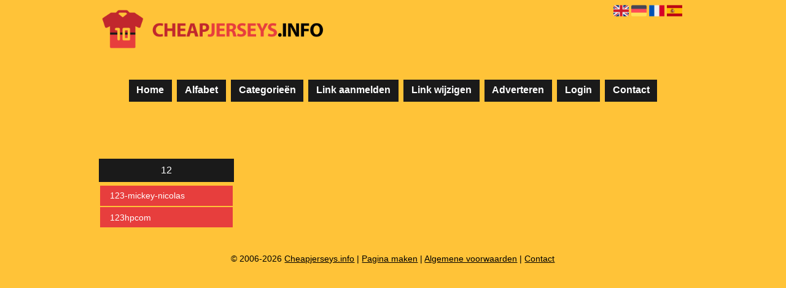

--- FILE ---
content_type: text/html; charset=utf-8
request_url: https://cheapjerseys.info/alphabet/1
body_size: 5597
content:
<!DOCTYPE html>
<html xmlns="http://www.w3.org/1999/xhtml" lang="nl">
<head>
	<meta charset="UTF-8" >
	
	  	<title>Cheapjerseys.info overzicht 1</title>
  	
  	  
	  
  
	

		<link rel="icon" type="image/png" href="https://cheapjerseys.info/subsites/cheapjerseys.info/files/favicon.png" >
	
  
  	<!--[if IE]><link rel="SHORTCUT ICON" href="https://cheapjerseys.info/favicon.ico"/><![endif]-->

 	<meta content="All" name="Robots" >  
 	<meta name="verify-v1" content="T9m368+ngpgpvP6Kn4lCpcntdwHVSLhH4X8uyFmPfOM=" >
 	<meta name="copyright" content="Cheapjerseys.info" >
 	<meta name="uwpcheck" content="1" >


	<script src="https://ajax.googleapis.com/ajax/libs/jquery/2.1.4/jquery.min.js"></script>
	  
		  
	<style type="text/css">
	  	li.tooltip {outline:none;}
	    li.tooltip strong {line-height:30px;}
	    li.tooltip:hover {text-decoration:none;}
	    li.tooltip span { z-index:10;display:none; padding:14px 20px; margin-top:-15px; margin-left:28px; width:300px; line-height:16px; }
	    li.tooltip span img{  margin-top:-20px; }
	    li.tooltip:hover span{ display:inline; position:absolute; color:#FFFFFF; border:1px solid #FFC338; background:#FFC338;}
	    .callout {z-index:20;position:absolute;top:30px;border:0;left:-11px;}
	    li.tooltip span { border-radius:4px; box-shadow: 5px 5px 8px #CCC; }
	    .articleli { overflow: hidden !important; text-overflow: ellipsis !important;  white-space: nowrap !important; width:80% !important;}
	    .articleli a:hover {font-weight:normal !important; }
	  	.header,#hrfooter, #hrfooter a,#footer a, #footer div {color:#000000 !important;}
	  	#toplogoheader{height:75px;min-width:180px;}
	  	.svgarrow path{
	  		fill : #000 !important;
	  	}
	</style>
	
			    <meta name="viewport" content="width=device-width, initial-scale=1">

            <script src="https://ajax.googleapis.com/ajax/libs/jquery/2.1.4/jquery.min.js"></script>
        <script src="https://cheapjerseys.info/templates/classic/resizer.js"></script>
    
    <link rel="stylesheet" href="https://cheapjerseys.info/templates/classic/responsiveness.css" type="text/css" />

    <style>  
      
                    ﻿.mobilenav {
position:relative;
z-index:1;
margin:0 auto;
float:right!important;
width:35px!important;
height:35px!important;
border-radius:6px;
top:10px;
}
.mobilenav span {
position:relative;
Font-size:25px;
Top:5.2px;
Left:6.8px;
Color:white;
}
form, textarea {
width:90%!important;
}
input {
width:100%!important;
}

.bag form label, .bag .g-recaptcha {
color:#000!important;
}

@media (max-width:449px) {
form img {
width:80%!important;
}
}
@media (max-width:499px) {
form a {
display:block;
}
}
@media (min-width:300px) and (max-width:360px) {
#contentholder_content_left table.formtable td {
Max-width:15em!important;
}
}
@media  (max-width:299px) {
#contentholder_content_left table.formtable td {
Max-width:12em!important;
}
}



    /***************************** basiselement ****************************/
html, body {
	/*height: 100%;*/
}
body {
	margin: 0;
	padding: 0;
/*	overflow-x: hidden;background-image: url(images/background_repeat.jpg);
		background-repeat: repeat-y;
		background-position: center top;*/
/*	background:#666; */
}
html>body #container {
	height: auto;
}
/***********************************************************************/

/****************************** style **********************************/

body, div, p, th, td, li, dd, a {
	font-family : Calibri, sans-serif!important;
	font-size: 14px;
	line-height:22px;
color:#FFFFFF;
}
.main li{
   /*width: 220px;
   height: 18px;*/
   overflow: hidden;
}
body {
  background: #FFC338!important;}
h1 {
	font-size: 140%;
	font-weight: bold;
	color: black;
	margin-top: 0px;
	margin-bottom: 5px;
}
p {
	margin-top: 2px;
}

      .main ul li:hover {
        cursor:pointer;
      }
nav a {
  font-weight: bold;
}
/***************************************************************************/

/****************************** div structuur ******************************/

#column4 {
	float:right;
	width: 196px;
	padding-left: 6px;
}
#container {
	position: relative;
	min-height: 100%;
	height: 100%;
  margin: 0 auto;
	voice-family: "";
	/*voice-family: inherit;background-image:url(images/background.jpg);
		background-repeat:no-repeat;
		background-position:center top;*/
}
.arrow {
    Height:8px!important;
Display:inline-block!important;
Float:left:!important;
Margin-top:2px!important;
}
 #title {
	text-align:center;
	/*height: 30px;
	line-height: 30px;*/
	clear: both;
margin-top:1em;
}
#title a {
color: #FFFFFF!important;
font-size:16px!important;
line-height:20px;
text-transform:none;
text-decoration:none;
background: #1A1A1A!important;
}
#title a:hover {
/*Background: #222!important;   */
}
form a, form a visited {
color: #000!important;
background: rgb(232,125,131)!important;
padding:0.8em;
font-weight:600;
text-decoration:none;
}
form a:hover {
color: #fff!important;
background:#222!important;
}
@media (min-width:997px) {
#title {
float:none;
margin-bottom:3em;
}
.arrow {
    Height:8px!important;
Display:inline-block!important;
Float:left:!important;
Margin-top:2px!important;
}
#title a {	
Padding:0.5em 0.8em 0.7em 0.8em;
Margin:0!Important;
Border: 2px solid #FFC338;
}
#title a:hover {
/*Border: 2px solid #222;*/}
}
@media (min-width:2000px) {
.arrow {
    Height:8px!important;
Display:inline-block!important;
Float:left:!important;
Margin-top:2px!important;
}
}
#threeColumns .block {
 width: 96%;
margin-bottom:12px;
margin-top:12px!important;
background: #E73E3D!important;
 color: #FFFFFF; }
.block .head {
Text-transform:none;
Border: 2px solid #FFC338;
Background: #1A1A1A;
Padding:0.5em!important;
}
.block .head, .block h2 {
   padding:0;
   margin: 0;
background: #1A1A1A;
color: #FFFFFF!important;
Border: 2px solid #FFC338!important;

    font-size: 16px;
font-family: calibri, sans-serif;
text-align:center;
}
.block .head a {
Color:#FFFFFF!important;
Font-size:16px;
Font-style:bold;
text-decoration:none;
}
.block .head a:hover {
Text-decoration:underline;
}
.block .main {
	overflow: hidden;
text-align:center;
margin-top:0px!important;
Border: 2px solid #FFC338;
}
.main ul {
background:#E73E3D;
}
.main li {
Padding:0.4em;
Border:2px solid #FFC338;
Border-bottom:0px!important;
Background: #E73E3D!important;
}
.main li:last-child {
Border-bottom:2px solid #FFC338!important;}
.block a {
Text-decoration:none;
Color:#FFFFFF!important;
Text-align:left;
}
.block li:hover a {
Text-decoration:underline;}
.tooltip {
Color:#FFFFFF!important;
}
.mobilenav {
Background-color: #E73E3D!important;
}
.mobilenav .fa {
Color:#FFFFFF!important;
}
#hrtitle {
Display:block;
color: #FFFFFF;}

#contentholder {
  /*column-count: 4;
  column-gap: 1em;*/
}
#contentholder_content_left {
	/*width:952px;
	float:none;*/
}
#contentholder_content_right {
	width:202px;
	float:right;
}
.breaker {
	clear:both;
}
#colLeft {


    -moz-column-gap: 10px !important;
    -webkit-column-gap: 10px !important;
    column-gap: 10px !important;
    column-count: 4 !important;
}
#colCenter {
	float:none;
	width: 232px;
	padding: 0px 3px 0px 3px;
}
#colMiddle {
	float:none;
	width: 232px;
	padding: 0px 3px 0px 3px;
}
#colRight {
	float:none;
	width: 232px;
/*	padding-left: 3px;*/
	padding: 0px 3px 0px 3px;

}
    .colLeft{

    }
#colRight1 {
	float:none;
	width: 246px;
	padding-left: 3px;
}

form {
width:100%!important;
}
.formtable {
Margin-top:1.5em!important;
}

@media (max-width: 601px) {
  #threeColumns .block {
  margin: 0 0px 12px !important;
  }
}
.tdlink {
  text-align: center;
}
.block {
  width: 100%;
      display: inline-block;
	margin: 0px 0px 5px 0px;

}
.blockHolder {
	border: 1px dotted #a9a9a9;
	margin: 0px 0px 5px 0px;
	background-color: white;
}

#bottom {
margin-top:2em;
}
A:hover {
Color: #FFFFFF;
}
.block div.ad {
	margin: 3px 4px;
	padding-left: 0px;

}
/*
deze definition is om te voorkomen dat het blok te breedt wordt en daardoor een kolom verspringt.
*/
#colLeft .block .main, #colCenter .block .main, #colRight .block .main, #colRight1 .block .main {

}
.block .main ul {
	list-style-type: none;
	margin-top: 0px;
	margin-bottom: 0px;
	margin-left: 0px;
	padding-left: 0px;
}
.block .textblock ul {
	list-style-type: disc;
	margin-top: 0px;
	margin-bottom: 0px;
	margin-left: 10px;
	padding-left: 10px;
}
/*#content {
	padding-top:10px;
	width:470px;
	margin-left:195px;
	margin-right:30px
}*/
#contentimage { /*wordt gebruikt in publishers*/
	margin-right: 3px;
}
#content_FULL {
	padding-top:130px;
	width:1002px;
}
#bottom {
	width:750px;
	margin:0px auto;
	clear:none;
	float:none;
}
    #footer {
      position: absolute;
      bottom: -45px;
      text-align: center;
      width: 100%;
      height: 50px;
      line-height: 50px;
      /*background-image:url(images/footer.jpg);background-position:center top;background-repeat:no-repeat;*/
    }

    #hrfooter {
    margin: 0 auto;
margin-top:2em!important;
    width: 95%;
      border-top: solid 1px #FFC338;
    }
div.block .hc1, div.block .hc1 h2 {
padding: 4px;
border: 0px;
}
div.block .hc1, div.block .hc1 h2{ background-color: #1A1A1A;}
div.block .hc2, div.block .hc2 h2{ background-color: ;}
div.block .hc3, div.block .hc3 h2{ background-color: ;}
div.block .hc4, div.block .hc4 h2{ background-color: ;}

.l_extra {
color: #FEB92E; }
.block .main li:before {
  /*content: "?";*/
  border-color: #FFC338;
  border-style: solid;
  border-width: 0.35em 0 0.35em 0.45em;
  display: inline-block;
  margin-bottom: 0.1em;
  /*position: relative;*/
}
#column4 {
overflow:hidden; }
.normallink{
Text-align:center;
}

.boldlink{
   font-weight: bold;
}
.leftheader{
}
a.deletelink{
   font-weight: bold;
}
a.editlink{
   font-weight: bold;
}
a.insertlink{
   font-weight: bold;
}
a.yourlink{
   font-weight: bold;
}
 a.backlinklink{
font-weight: bold;
}

.cattable,.rencattable{
   font-family: verdana;
   font-size: 11px;
}
.cattable td{
   border: 1px solid #000000;
}
.catth,.rencatth{
   padding: 3px;
   border: 1px solid #000000;
   background: #DDDDDD;
}
.cattd,.rencattd{
   padding: 3px;
   border: 1px solid #000000;
   background: #EEEEEE;
}
.cattd_selected{
   padding: 3px;
   border: 1px solid #000000;
   background: #AAAAFF;
}
.cattdaccent,.rencattdaccent{
   padding: 3px;
   border: 1px solid #000000;
   background: #CCCCCC;
}
.cattdaccent_selected{
   padding: 3px;
   border: 1px solid #000000;
   background: #AAAADD;
}
.morelinks{
 font-weight: bold;
 font-style: italic;
}
@media (max-width: 2000px) and (min-width: 1398px) {
  .visible-desktop {
    display: inherit !important;
  }
}
.np, #frame, header, #zoeken input[type=text], #zoeken button, nav a, .aanafmelden-vak input[type=text], .aanafmelden-vak input[type=password], #profiel-vak .tool-title {
  box-sizing: border-box;
  ms-box-sizing: border-box;
  webkit-box-sizing: border-box;
  moz-box-sizing: border-box;
  -moz-box-sizing: border-box;
}
.one-cell {
  display: none;
}
header #datumtijd {
  position: relative;
  right: 17px;
  top: 28px;
  right: 0px;
  text-align: center;
  color: #fff;
  font-size: 24px;
  float:right;
}
.adverts {
  text-align:center;
  margin:0 auto;
  width:auto;
  min-height:250px;
  /*max-width:314px;*/
  /*max-width:314px;*/
}
input, select {
    -webkit-box-sizing: border-box;
       -moz-box-sizing: border-box;
            box-sizing: border-box;
}
     a.normallink{
 display: inline-block;
 width:  calc(100% - 15px);
}
img#toplogoheader{ max-height: 75px; max-width:calc(100% - 35px); margin-top:10px; margin-bottom:0.8em;}

.non-mobile-inline {
display:none!important;
}

@media and screen (max-width:997px) {
nav {
    height: 297px !important;
    margin: 1em auto 5px;
position:relative;
width:100%;
z-index:1;
background-color:#E73E3D;
}	
.arrow {
    Height:8px!important;
Display:inline-block!important;
Float:left:!important;
Margin-top:2px!important;
}
nav a {
    width: 100% !important;
height:33px;
line-height:30px;
    background-image: none !important;
    border-bottom: 1px solid #FFC338;
color:#FFFFFF!important;
display:block!important;
}
nav a:hover {
/*background-color:#222;
color:#fff!important; */
}
}

.btn-success {
background: rgb(232,125,131)!important;
color: #000!important;
Border-color: #222!important;
}
.form-control {
border-radius:0!important;
}

.btn-success:hover {
Color:#fff!important;
background: #222!important;
border-color: #222!important;

}

#threeColumns {

}
@media (max-width: 530px) {
.form-control {
max-width:100%!important;
}
}
@media (max-width: 1064px) {
#threeColumns .block {
Width:97.6%!important;
}}


@media (min-width: 2000px) {
	#colLeft {
		column-count: 6 !important;
	}
}

@media (max-width: 2000px) and (min-width: 1398px) {
	#colLeft {
		column-count: 5 !important;
	}
}

@media (max-width: 1398px) and (min-width: 1100px) {
	#colLeft {
	    column-count: 4 !important;
	}
}
@media (max-width: 1100px) and (min-width: 992px) {
	#colLeft {
	    column-count: 3 !important;
	}
}


@media (max-width: 992px) and (min-width: 686px) {
	#colLeft {
		column-count: 2 !important;
	}
}

@media (max-width: 686px) {
	#colLeft {
		column-count: 1 !important;
	}
}
@media (min-width:980px) {
#contentholder {
	margin-top: 40px;
}
}
@media (max-width:434px) {
form {
margin-top:2em;
margin-bottom:1em;
}

input {
width:100%!important;
}
}
@media (max-width:360px) and (min-width:335px) {
table.formtable td {
max-width:22em;
}
}

@media (max-width:334px) and (min-width:320px) {
table.formtable td {
max-width:20em;
}
}

@media (max-width:319px) and (min-width:300px) {
table.formtable td {
max-width:18em;
}
}

@media (max-width:299px) and (min-width:280px) {
table.formtable td {
max-width:16em;
}
}

@media (max-width:279px) and (min-width:260px) {
table.formtable td {
max-width:14em;
}
}

@media (max-width:259px) and (min-width:240px) {
table.formtable td {
max-width:12em;
}
}

@media (max-width:239px) and (min-width:220px) {
table.formtable td {
max-width:10em;
}
}

@media (max-width:219px) and (min-width:200px) {
table.formtable td {
max-width:8em;
}
}

@media (max-width:199px) and (min-width:180px) {
table.formtable td {
max-width:6em;
}
}

@media (max-width:179px) and (min-width:160px) {
table.formtable td {
max-width:4em;
}
}

@media (max-width:159px) and (min-width:10px) {
table.formtable td {
max-width:2em;
}
}

@media (max-width:397px) {
form a {
display:block;
}
}

@media (max-width: 997px) and (min-width: 686px) {
#threeColumns {
-webkit-column-count:1!important;
}
}
@media (max-width:997px) {
img#toplogoheader {
margin-bottom:0;
}

nav {
height: 360px !important;
position:relative;
width:100%;
z-index:1;
}

nav a {
float:none!important;
    width: 100% !important;
line-height:20px;
display:block!important;
padding:0.7em!important;
    background-image: none !important;
}
nav a:hover {
/*color:#333!important;*/
}	
}
        
        input { width: auto!important; }
        a.sbacklinklink{ color:#0000FF!important; }

        nav span {
            display: block;
            position: absolute;
            right: 0;
            width: 0.0000000000000000000000000000001%;
            height: 33px;
            /* background-image: url(http://cache.startkabel.nl/images/balklayer3.png);  */
            background-position: -721px 0px;
        }

        .np, #frame, header, #zoeken input[type=text], #zoeken button, nav a, .aanafmelden-vak input[type=text], .aanafmelden-vak input[type=password], #profiel-vak .tool-title {
            box-sizing: border-box;
            ms-box-sizing: border-box;
            webkit-box-sizing: border-box;
            moz-box-sizing: border-box;
            -moz-box-sizing: border-box;
        }
        header {
            position: relative;
            display: block;
            text-align: left;
            /* line-height: 95px;    */
            padding: 0 0 5px 0;
        }
        header #datumtijd {
            position: relative;
            right: 17px;
            top: 28px;
            right: 0px;
            text-align: center;
            color: #fff;
            font-size: 24px;
            float:right;
        }
        .toolong {
            line-height:1.5;
        }
        .one-cell {
            display: none;
        }
        .adverts {
            text-align:center;
            margin:0 auto;
            width:auto;
            min-height:250px;
            max-width:314px;
            /*max-width:314px;*/
        }
        .formtable{
            float:left;
            clear:both;
        }
        .links .main ul li a{
            display: inline-block;
            width: 90%;
        }
        img#toplogoheader{ max-height: 75px; max-width:calc(100% - 35px);; margin-top:10px;}
            div.block div.head h2{
            white-space: nowrap;
            overflow: hidden;
            text-overflow: ellipsis;
        }

    
        div.block div.main li a.backlinklink, a.backlinklink, #contentholder a.backlinklink{
            color: #0000FF!important;
        }
        div.block div.main .block li a.pubuserchk,a.pubuserchk, #contentholder a.pubuserchk{
            color: #FF0000!important;
        }
        div.block div.main .block li a.plink,a.plink, #contentholder a.plink{
            color: #000000!important;
        }
        a.deletelink, a.editlink{
            margin:0!important;
            padding:0!important; 
        }
    </style>

    <link href="https://maxcdn.bootstrapcdn.com/font-awesome/4.5.0/css/font-awesome.min.css" rel="stylesheet" integrity="sha256-3dkvEK0WLHRJ7/Csr0BZjAWxERc5WH7bdeUya2aXxdU= sha512-+L4yy6FRcDGbXJ9mPG8MT/3UCDzwR9gPeyFNMCtInsol++5m3bk2bXWKdZjvybmohrAsn3Ua5x8gfLnbE1YkOg==" crossorigin="anonymous">	

		<script src="https://cheapjerseys.info/misc/js/functions.js?v2"></script>
</head>
<body>
	   	    <div id="container">
	    <div id="header">
	    	<header>
	    							<div class='langflags' style=''>
													<a href='https://cheapjerseys.info/?l=en&lang=en'> <img src='https://cheapjerseys.info/misc/img/flags/flag_en.png' alt='en' height='25' /></a>
												
						
					
													<a href='https://cheapjerseys.info/?l=de&lang=de'> <img src='https://cheapjerseys.info/misc/img/flags/flag_de.png' alt='de'  height='25' /></a>
						
													<a href='https://cheapjerseys.info/?l=fr&lang=fr'> <img src='https://cheapjerseys.info/misc/img/flags/flag_fr.png' alt='fr'  height='25' /></a>
						
													<a href='https://cheapjerseys.info/?l=es&lang=es'> <img src='https://cheapjerseys.info/misc/img/flags/flag_es.png' alt='es'  height='25' /></a>
											</div>

					
																	<div class="nav-bar-button mobilenav"><span><i style='margin: 0 0 4px 0' class="fa fa-bars"></i></span></div>
						<a href="https://cheapjerseys.info/" id="logo" style='text-decoration:none'>
							<span style="font-size:26px; font-weight:bolder; line-height:50px; height:75px;">
			
																																													<img src="https://cheapjerseys.info/subsites/cheapjerseys.info/files/banner.png"  id="toplogoheader" />
																			
							
							</span>
						</a><br />
					

																							<nav id="title">
									<a href="https://cheapjerseys.info/">Home</a>

									
							
									<span class="non-mobile-inline">-&nbsp;</span> <a href="https://cheapjerseys.info/alfabet">Alfabet</a>
						 			<span class="non-mobile-inline">-&nbsp;</span> <a href="https://cheapjerseys.info/rubriek">Categorie&euml;n</a>

						 									 				<span class="non-mobile-inline">-&nbsp;</span> <a href="https://cheapjerseys.info/link-aanmelden/">Link aanmelden</a>
						 			
						 			<span class="non-mobile-inline">-&nbsp;</span> <a href="https://cheapjerseys.info/changerequest.php">Link wijzigen</a>

						 									 				<span class="non-mobile-inline">-&nbsp;</span> <a href="https://cheapjerseys.info/register.php">Adverteren</a>
						 									 			
						 			<span class="non-mobile-inline">-&nbsp;</span> <a href="https://cheapjerseys.info/login.php">Login</a>
									<span class="non-mobile-inline">-&nbsp;</span> <a href="https://cheapjerseys.info/contact/" class="lastitem">Contact</a>
									<div id="hrtitle"></div>
									<div style="clear:both;"></div>
						 		</nav>
					
														</header>

			<div style="clear:both;"></div>
		</div>
   

  <div id="contentholder">
    <div id="contentholder_content_left">
      <div id="threeColumns">
        <div id="colLeft">
                                        <div class="block links">
                  <div class="head" >
                    12 
                  </div>
                        
                  <div class="main">
                    <ul>
                                            <li><a href="https://123-mickey-nicolas.cheapjerseys.info" target="_blank" class="normallink">123-mickey-nicolas</a></li>
                                            <li><a href="https://123hpcom.cheapjerseys.info" target="_blank" class="normallink">123hpcom</a></li>
                                        </ul>
                  </div>
                </div>         
              
                                </div>
      </div>
    </div>
  </div>

  
   



  <div id="bottom" style='clear:both;'></div>
  <div class="breaker"></div> 
  
  <div id="footer" >  
    <div id="hrfooter"  >
      &copy; 2006-2026&nbsp;<a href="https://cheapjerseys.info/"  >Cheapjerseys.info</a>
      | <a href="https://cheapjerseys.info/register.php" rel="nofollow"  >Pagina maken</a>

      
      | <a href='https://cheapjerseys.info/terms.php'  >Algemene voorwaarden</a> 

      | <a href="https://cheapjerseys.info/contact/" >Contact</a>
    </div>

   
      </div>
  </div>
  


  
</body>
</html>